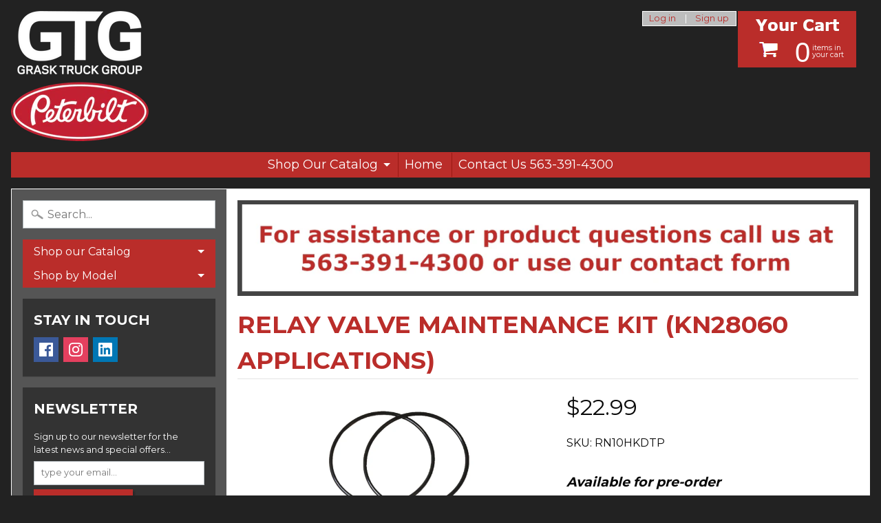

--- FILE ---
content_type: text/html; charset=utf-8
request_url: https://shop.graskpeterbilt.com/products/copy-of-relay-valve-maintenance-kits-replaces-haldex
body_size: 17874
content:
<!DOCTYPE html>
<!--[if IE 8]> <html class="no-js lt-ie9" lang="en" > <![endif]-->
<!--[if gt IE 8]><!--> <html class="no-js" lang="en" > <!--<![endif]-->
<head>
<meta charset="utf-8" />
<meta http-equiv="X-UA-Compatible" content="IE=edge" />  
<meta name="viewport" content="width=device-width, initial-scale=1.0, height=device-height, minimum-scale=1.0, user-scalable=0">


  
  
  <link href="//fonts.googleapis.com/css?family=Montserrat:400,700" rel="stylesheet" type="text/css" media="all" />


  

   
  

  <link rel="shortcut icon" href="//shop.graskpeterbilt.com/cdn/shop/files/2012PeterbiltLogo_d3dab924-0708-47f9-9afc-9de3ff1b1aab_32x32.png?v=1613741168" type="image/png">

  

  <link rel="apple-touch-icon-precomposed" href="//shop.graskpeterbilt.com/cdn/shop/files/2012PeterbiltLogo_d3dab924-0708-47f9-9afc-9de3ff1b1aab_152x152.png?v=1613741168" type="image/png">
 


    <title>Relay Valve Maintenance Kit (KN28060 Applications) | Grask Truck Group</title> 





	<meta name="description" content="KN28060 Applications. Reference Numbers Newstar S-9361 Replacement RN10HK" />


<link rel="canonical" href="https://shop.graskpeterbilt.com/products/copy-of-relay-valve-maintenance-kits-replaces-haldex" /> 
<!-- /snippets/social-meta-tags.liquid -->
<meta property="og:site_name" content="Grask Truck Group">
<meta property="og:url" content="https://shop.graskpeterbilt.com/products/copy-of-relay-valve-maintenance-kits-replaces-haldex">
<meta property="og:title" content="Relay Valve Maintenance Kit (KN28060 Applications)">
<meta property="og:type" content="product">
<meta property="og:description" content="KN28060 Applications. Reference Numbers Newstar S-9361 Replacement RN10HK"><meta property="og:price:amount" content="22.99">
  <meta property="og:price:currency" content="USD"><meta property="og:image" content="http://shop.graskpeterbilt.com/cdn/shop/products/RN10HKDTP_ac7d17a4-99cc-460e-bd80-cefaa685fe48_1024x1024.png?v=1543271790">
<meta property="og:image:secure_url" content="https://shop.graskpeterbilt.com/cdn/shop/products/RN10HKDTP_ac7d17a4-99cc-460e-bd80-cefaa685fe48_1024x1024.png?v=1543271790">

<meta name="twitter:site" content="@">
<meta name="twitter:card" content="summary_large_image">
<meta name="twitter:title" content="Relay Valve Maintenance Kit (KN28060 Applications)">
<meta name="twitter:description" content="KN28060 Applications. Reference Numbers Newstar S-9361 Replacement RN10HK">

<link href="//shop.graskpeterbilt.com/cdn/shop/t/5/assets/styles.scss.css?v=28147803368236654591657637145" rel="stylesheet" type="text/css" media="all" />  

<script>
  window.Sunrise = window.Sunrise || {};
  Sunrise.strings = {
    add_to_cart: "Add to Cart",
    sold_out: "Out of stock",
    unavailable: "Unavailable",
    money_format_json: "${{amount}}",
    money_format: "${{amount}}",
    money_with_currency_format_json: "${{amount}} USD",
    money_with_currency_format: "${{amount}} USD",
    shop_currency: "USD",
    locale: "en",
    locale_json: "en",
    customer_accounts_enabled: true,
    customer_logged_in: false
  };
</script>  
  

  
<script src="//shop.graskpeterbilt.com/cdn/shop/t/5/assets/vendor.js?v=54135488119201741561552587590" type="text/javascript"></script> 
<script src="//shop.graskpeterbilt.com/cdn/shop/t/5/assets/theme.js?v=143396614489154100861552587595" type="text/javascript"></script> 

<script>window.performance && window.performance.mark && window.performance.mark('shopify.content_for_header.start');</script><meta id="shopify-digital-wallet" name="shopify-digital-wallet" content="/15783923/digital_wallets/dialog">
<meta name="shopify-checkout-api-token" content="0892d4ca5187932417e23ddef9e4227c">
<meta id="in-context-paypal-metadata" data-shop-id="15783923" data-venmo-supported="false" data-environment="production" data-locale="en_US" data-paypal-v4="true" data-currency="USD">
<link rel="alternate" type="application/json+oembed" href="https://shop.graskpeterbilt.com/products/copy-of-relay-valve-maintenance-kits-replaces-haldex.oembed">
<script async="async" src="/checkouts/internal/preloads.js?locale=en-US"></script>
<link rel="preconnect" href="https://shop.app" crossorigin="anonymous">
<script async="async" src="https://shop.app/checkouts/internal/preloads.js?locale=en-US&shop_id=15783923" crossorigin="anonymous"></script>
<script id="apple-pay-shop-capabilities" type="application/json">{"shopId":15783923,"countryCode":"US","currencyCode":"USD","merchantCapabilities":["supports3DS"],"merchantId":"gid:\/\/shopify\/Shop\/15783923","merchantName":"Grask Truck Group","requiredBillingContactFields":["postalAddress","email","phone"],"requiredShippingContactFields":["postalAddress","email","phone"],"shippingType":"shipping","supportedNetworks":["visa","masterCard","amex","discover","elo","jcb"],"total":{"type":"pending","label":"Grask Truck Group","amount":"1.00"},"shopifyPaymentsEnabled":true,"supportsSubscriptions":true}</script>
<script id="shopify-features" type="application/json">{"accessToken":"0892d4ca5187932417e23ddef9e4227c","betas":["rich-media-storefront-analytics"],"domain":"shop.graskpeterbilt.com","predictiveSearch":true,"shopId":15783923,"locale":"en"}</script>
<script>var Shopify = Shopify || {};
Shopify.shop = "quad-city-peterbilt.myshopify.com";
Shopify.locale = "en";
Shopify.currency = {"active":"USD","rate":"1.0"};
Shopify.country = "US";
Shopify.theme = {"name":"Copy of Sunrise","id":45095845947,"schema_name":"Sunrise","schema_version":"5.08","theme_store_id":57,"role":"main"};
Shopify.theme.handle = "null";
Shopify.theme.style = {"id":null,"handle":null};
Shopify.cdnHost = "shop.graskpeterbilt.com/cdn";
Shopify.routes = Shopify.routes || {};
Shopify.routes.root = "/";</script>
<script type="module">!function(o){(o.Shopify=o.Shopify||{}).modules=!0}(window);</script>
<script>!function(o){function n(){var o=[];function n(){o.push(Array.prototype.slice.apply(arguments))}return n.q=o,n}var t=o.Shopify=o.Shopify||{};t.loadFeatures=n(),t.autoloadFeatures=n()}(window);</script>
<script>
  window.ShopifyPay = window.ShopifyPay || {};
  window.ShopifyPay.apiHost = "shop.app\/pay";
  window.ShopifyPay.redirectState = null;
</script>
<script id="shop-js-analytics" type="application/json">{"pageType":"product"}</script>
<script defer="defer" async type="module" src="//shop.graskpeterbilt.com/cdn/shopifycloud/shop-js/modules/v2/client.init-shop-cart-sync_C5BV16lS.en.esm.js"></script>
<script defer="defer" async type="module" src="//shop.graskpeterbilt.com/cdn/shopifycloud/shop-js/modules/v2/chunk.common_CygWptCX.esm.js"></script>
<script type="module">
  await import("//shop.graskpeterbilt.com/cdn/shopifycloud/shop-js/modules/v2/client.init-shop-cart-sync_C5BV16lS.en.esm.js");
await import("//shop.graskpeterbilt.com/cdn/shopifycloud/shop-js/modules/v2/chunk.common_CygWptCX.esm.js");

  window.Shopify.SignInWithShop?.initShopCartSync?.({"fedCMEnabled":true,"windoidEnabled":true});

</script>
<script>
  window.Shopify = window.Shopify || {};
  if (!window.Shopify.featureAssets) window.Shopify.featureAssets = {};
  window.Shopify.featureAssets['shop-js'] = {"shop-cart-sync":["modules/v2/client.shop-cart-sync_ZFArdW7E.en.esm.js","modules/v2/chunk.common_CygWptCX.esm.js"],"init-fed-cm":["modules/v2/client.init-fed-cm_CmiC4vf6.en.esm.js","modules/v2/chunk.common_CygWptCX.esm.js"],"shop-button":["modules/v2/client.shop-button_tlx5R9nI.en.esm.js","modules/v2/chunk.common_CygWptCX.esm.js"],"shop-cash-offers":["modules/v2/client.shop-cash-offers_DOA2yAJr.en.esm.js","modules/v2/chunk.common_CygWptCX.esm.js","modules/v2/chunk.modal_D71HUcav.esm.js"],"init-windoid":["modules/v2/client.init-windoid_sURxWdc1.en.esm.js","modules/v2/chunk.common_CygWptCX.esm.js"],"shop-toast-manager":["modules/v2/client.shop-toast-manager_ClPi3nE9.en.esm.js","modules/v2/chunk.common_CygWptCX.esm.js"],"init-shop-email-lookup-coordinator":["modules/v2/client.init-shop-email-lookup-coordinator_B8hsDcYM.en.esm.js","modules/v2/chunk.common_CygWptCX.esm.js"],"init-shop-cart-sync":["modules/v2/client.init-shop-cart-sync_C5BV16lS.en.esm.js","modules/v2/chunk.common_CygWptCX.esm.js"],"avatar":["modules/v2/client.avatar_BTnouDA3.en.esm.js"],"pay-button":["modules/v2/client.pay-button_FdsNuTd3.en.esm.js","modules/v2/chunk.common_CygWptCX.esm.js"],"init-customer-accounts":["modules/v2/client.init-customer-accounts_DxDtT_ad.en.esm.js","modules/v2/client.shop-login-button_C5VAVYt1.en.esm.js","modules/v2/chunk.common_CygWptCX.esm.js","modules/v2/chunk.modal_D71HUcav.esm.js"],"init-shop-for-new-customer-accounts":["modules/v2/client.init-shop-for-new-customer-accounts_ChsxoAhi.en.esm.js","modules/v2/client.shop-login-button_C5VAVYt1.en.esm.js","modules/v2/chunk.common_CygWptCX.esm.js","modules/v2/chunk.modal_D71HUcav.esm.js"],"shop-login-button":["modules/v2/client.shop-login-button_C5VAVYt1.en.esm.js","modules/v2/chunk.common_CygWptCX.esm.js","modules/v2/chunk.modal_D71HUcav.esm.js"],"init-customer-accounts-sign-up":["modules/v2/client.init-customer-accounts-sign-up_CPSyQ0Tj.en.esm.js","modules/v2/client.shop-login-button_C5VAVYt1.en.esm.js","modules/v2/chunk.common_CygWptCX.esm.js","modules/v2/chunk.modal_D71HUcav.esm.js"],"shop-follow-button":["modules/v2/client.shop-follow-button_Cva4Ekp9.en.esm.js","modules/v2/chunk.common_CygWptCX.esm.js","modules/v2/chunk.modal_D71HUcav.esm.js"],"checkout-modal":["modules/v2/client.checkout-modal_BPM8l0SH.en.esm.js","modules/v2/chunk.common_CygWptCX.esm.js","modules/v2/chunk.modal_D71HUcav.esm.js"],"lead-capture":["modules/v2/client.lead-capture_Bi8yE_yS.en.esm.js","modules/v2/chunk.common_CygWptCX.esm.js","modules/v2/chunk.modal_D71HUcav.esm.js"],"shop-login":["modules/v2/client.shop-login_D6lNrXab.en.esm.js","modules/v2/chunk.common_CygWptCX.esm.js","modules/v2/chunk.modal_D71HUcav.esm.js"],"payment-terms":["modules/v2/client.payment-terms_CZxnsJam.en.esm.js","modules/v2/chunk.common_CygWptCX.esm.js","modules/v2/chunk.modal_D71HUcav.esm.js"]};
</script>
<script>(function() {
  var isLoaded = false;
  function asyncLoad() {
    if (isLoaded) return;
    isLoaded = true;
    var urls = ["https:\/\/cdn.recovermycart.com\/scripts\/keepcart\/CartJS.min.js?shop=quad-city-peterbilt.myshopify.com\u0026shop=quad-city-peterbilt.myshopify.com"];
    for (var i = 0; i < urls.length; i++) {
      var s = document.createElement('script');
      s.type = 'text/javascript';
      s.async = true;
      s.src = urls[i];
      var x = document.getElementsByTagName('script')[0];
      x.parentNode.insertBefore(s, x);
    }
  };
  if(window.attachEvent) {
    window.attachEvent('onload', asyncLoad);
  } else {
    window.addEventListener('load', asyncLoad, false);
  }
})();</script>
<script id="__st">var __st={"a":15783923,"offset":-21600,"reqid":"3d609c24-9c86-456d-951e-9536e81a9d3e-1768761292","pageurl":"shop.graskpeterbilt.com\/products\/copy-of-relay-valve-maintenance-kits-replaces-haldex","u":"79606d909ca8","p":"product","rtyp":"product","rid":629132001339};</script>
<script>window.ShopifyPaypalV4VisibilityTracking = true;</script>
<script id="captcha-bootstrap">!function(){'use strict';const t='contact',e='account',n='new_comment',o=[[t,t],['blogs',n],['comments',n],[t,'customer']],c=[[e,'customer_login'],[e,'guest_login'],[e,'recover_customer_password'],[e,'create_customer']],r=t=>t.map((([t,e])=>`form[action*='/${t}']:not([data-nocaptcha='true']) input[name='form_type'][value='${e}']`)).join(','),a=t=>()=>t?[...document.querySelectorAll(t)].map((t=>t.form)):[];function s(){const t=[...o],e=r(t);return a(e)}const i='password',u='form_key',d=['recaptcha-v3-token','g-recaptcha-response','h-captcha-response',i],f=()=>{try{return window.sessionStorage}catch{return}},m='__shopify_v',_=t=>t.elements[u];function p(t,e,n=!1){try{const o=window.sessionStorage,c=JSON.parse(o.getItem(e)),{data:r}=function(t){const{data:e,action:n}=t;return t[m]||n?{data:e,action:n}:{data:t,action:n}}(c);for(const[e,n]of Object.entries(r))t.elements[e]&&(t.elements[e].value=n);n&&o.removeItem(e)}catch(o){console.error('form repopulation failed',{error:o})}}const l='form_type',E='cptcha';function T(t){t.dataset[E]=!0}const w=window,h=w.document,L='Shopify',v='ce_forms',y='captcha';let A=!1;((t,e)=>{const n=(g='f06e6c50-85a8-45c8-87d0-21a2b65856fe',I='https://cdn.shopify.com/shopifycloud/storefront-forms-hcaptcha/ce_storefront_forms_captcha_hcaptcha.v1.5.2.iife.js',D={infoText:'Protected by hCaptcha',privacyText:'Privacy',termsText:'Terms'},(t,e,n)=>{const o=w[L][v],c=o.bindForm;if(c)return c(t,g,e,D).then(n);var r;o.q.push([[t,g,e,D],n]),r=I,A||(h.body.append(Object.assign(h.createElement('script'),{id:'captcha-provider',async:!0,src:r})),A=!0)});var g,I,D;w[L]=w[L]||{},w[L][v]=w[L][v]||{},w[L][v].q=[],w[L][y]=w[L][y]||{},w[L][y].protect=function(t,e){n(t,void 0,e),T(t)},Object.freeze(w[L][y]),function(t,e,n,w,h,L){const[v,y,A,g]=function(t,e,n){const i=e?o:[],u=t?c:[],d=[...i,...u],f=r(d),m=r(i),_=r(d.filter((([t,e])=>n.includes(e))));return[a(f),a(m),a(_),s()]}(w,h,L),I=t=>{const e=t.target;return e instanceof HTMLFormElement?e:e&&e.form},D=t=>v().includes(t);t.addEventListener('submit',(t=>{const e=I(t);if(!e)return;const n=D(e)&&!e.dataset.hcaptchaBound&&!e.dataset.recaptchaBound,o=_(e),c=g().includes(e)&&(!o||!o.value);(n||c)&&t.preventDefault(),c&&!n&&(function(t){try{if(!f())return;!function(t){const e=f();if(!e)return;const n=_(t);if(!n)return;const o=n.value;o&&e.removeItem(o)}(t);const e=Array.from(Array(32),(()=>Math.random().toString(36)[2])).join('');!function(t,e){_(t)||t.append(Object.assign(document.createElement('input'),{type:'hidden',name:u})),t.elements[u].value=e}(t,e),function(t,e){const n=f();if(!n)return;const o=[...t.querySelectorAll(`input[type='${i}']`)].map((({name:t})=>t)),c=[...d,...o],r={};for(const[a,s]of new FormData(t).entries())c.includes(a)||(r[a]=s);n.setItem(e,JSON.stringify({[m]:1,action:t.action,data:r}))}(t,e)}catch(e){console.error('failed to persist form',e)}}(e),e.submit())}));const S=(t,e)=>{t&&!t.dataset[E]&&(n(t,e.some((e=>e===t))),T(t))};for(const o of['focusin','change'])t.addEventListener(o,(t=>{const e=I(t);D(e)&&S(e,y())}));const B=e.get('form_key'),M=e.get(l),P=B&&M;t.addEventListener('DOMContentLoaded',(()=>{const t=y();if(P)for(const e of t)e.elements[l].value===M&&p(e,B);[...new Set([...A(),...v().filter((t=>'true'===t.dataset.shopifyCaptcha))])].forEach((e=>S(e,t)))}))}(h,new URLSearchParams(w.location.search),n,t,e,['guest_login'])})(!0,!0)}();</script>
<script integrity="sha256-4kQ18oKyAcykRKYeNunJcIwy7WH5gtpwJnB7kiuLZ1E=" data-source-attribution="shopify.loadfeatures" defer="defer" src="//shop.graskpeterbilt.com/cdn/shopifycloud/storefront/assets/storefront/load_feature-a0a9edcb.js" crossorigin="anonymous"></script>
<script crossorigin="anonymous" defer="defer" src="//shop.graskpeterbilt.com/cdn/shopifycloud/storefront/assets/shopify_pay/storefront-65b4c6d7.js?v=20250812"></script>
<script data-source-attribution="shopify.dynamic_checkout.dynamic.init">var Shopify=Shopify||{};Shopify.PaymentButton=Shopify.PaymentButton||{isStorefrontPortableWallets:!0,init:function(){window.Shopify.PaymentButton.init=function(){};var t=document.createElement("script");t.src="https://shop.graskpeterbilt.com/cdn/shopifycloud/portable-wallets/latest/portable-wallets.en.js",t.type="module",document.head.appendChild(t)}};
</script>
<script data-source-attribution="shopify.dynamic_checkout.buyer_consent">
  function portableWalletsHideBuyerConsent(e){var t=document.getElementById("shopify-buyer-consent"),n=document.getElementById("shopify-subscription-policy-button");t&&n&&(t.classList.add("hidden"),t.setAttribute("aria-hidden","true"),n.removeEventListener("click",e))}function portableWalletsShowBuyerConsent(e){var t=document.getElementById("shopify-buyer-consent"),n=document.getElementById("shopify-subscription-policy-button");t&&n&&(t.classList.remove("hidden"),t.removeAttribute("aria-hidden"),n.addEventListener("click",e))}window.Shopify?.PaymentButton&&(window.Shopify.PaymentButton.hideBuyerConsent=portableWalletsHideBuyerConsent,window.Shopify.PaymentButton.showBuyerConsent=portableWalletsShowBuyerConsent);
</script>
<script data-source-attribution="shopify.dynamic_checkout.cart.bootstrap">document.addEventListener("DOMContentLoaded",(function(){function t(){return document.querySelector("shopify-accelerated-checkout-cart, shopify-accelerated-checkout")}if(t())Shopify.PaymentButton.init();else{new MutationObserver((function(e,n){t()&&(Shopify.PaymentButton.init(),n.disconnect())})).observe(document.body,{childList:!0,subtree:!0})}}));
</script>
<link id="shopify-accelerated-checkout-styles" rel="stylesheet" media="screen" href="https://shop.graskpeterbilt.com/cdn/shopifycloud/portable-wallets/latest/accelerated-checkout-backwards-compat.css" crossorigin="anonymous">
<style id="shopify-accelerated-checkout-cart">
        #shopify-buyer-consent {
  margin-top: 1em;
  display: inline-block;
  width: 100%;
}

#shopify-buyer-consent.hidden {
  display: none;
}

#shopify-subscription-policy-button {
  background: none;
  border: none;
  padding: 0;
  text-decoration: underline;
  font-size: inherit;
  cursor: pointer;
}

#shopify-subscription-policy-button::before {
  box-shadow: none;
}

      </style>

<script>window.performance && window.performance.mark && window.performance.mark('shopify.content_for_header.end');</script>
<link href="https://monorail-edge.shopifysvc.com" rel="dns-prefetch">
<script>(function(){if ("sendBeacon" in navigator && "performance" in window) {try {var session_token_from_headers = performance.getEntriesByType('navigation')[0].serverTiming.find(x => x.name == '_s').description;} catch {var session_token_from_headers = undefined;}var session_cookie_matches = document.cookie.match(/_shopify_s=([^;]*)/);var session_token_from_cookie = session_cookie_matches && session_cookie_matches.length === 2 ? session_cookie_matches[1] : "";var session_token = session_token_from_headers || session_token_from_cookie || "";function handle_abandonment_event(e) {var entries = performance.getEntries().filter(function(entry) {return /monorail-edge.shopifysvc.com/.test(entry.name);});if (!window.abandonment_tracked && entries.length === 0) {window.abandonment_tracked = true;var currentMs = Date.now();var navigation_start = performance.timing.navigationStart;var payload = {shop_id: 15783923,url: window.location.href,navigation_start,duration: currentMs - navigation_start,session_token,page_type: "product"};window.navigator.sendBeacon("https://monorail-edge.shopifysvc.com/v1/produce", JSON.stringify({schema_id: "online_store_buyer_site_abandonment/1.1",payload: payload,metadata: {event_created_at_ms: currentMs,event_sent_at_ms: currentMs}}));}}window.addEventListener('pagehide', handle_abandonment_event);}}());</script>
<script id="web-pixels-manager-setup">(function e(e,d,r,n,o){if(void 0===o&&(o={}),!Boolean(null===(a=null===(i=window.Shopify)||void 0===i?void 0:i.analytics)||void 0===a?void 0:a.replayQueue)){var i,a;window.Shopify=window.Shopify||{};var t=window.Shopify;t.analytics=t.analytics||{};var s=t.analytics;s.replayQueue=[],s.publish=function(e,d,r){return s.replayQueue.push([e,d,r]),!0};try{self.performance.mark("wpm:start")}catch(e){}var l=function(){var e={modern:/Edge?\/(1{2}[4-9]|1[2-9]\d|[2-9]\d{2}|\d{4,})\.\d+(\.\d+|)|Firefox\/(1{2}[4-9]|1[2-9]\d|[2-9]\d{2}|\d{4,})\.\d+(\.\d+|)|Chrom(ium|e)\/(9{2}|\d{3,})\.\d+(\.\d+|)|(Maci|X1{2}).+ Version\/(15\.\d+|(1[6-9]|[2-9]\d|\d{3,})\.\d+)([,.]\d+|)( \(\w+\)|)( Mobile\/\w+|) Safari\/|Chrome.+OPR\/(9{2}|\d{3,})\.\d+\.\d+|(CPU[ +]OS|iPhone[ +]OS|CPU[ +]iPhone|CPU IPhone OS|CPU iPad OS)[ +]+(15[._]\d+|(1[6-9]|[2-9]\d|\d{3,})[._]\d+)([._]\d+|)|Android:?[ /-](13[3-9]|1[4-9]\d|[2-9]\d{2}|\d{4,})(\.\d+|)(\.\d+|)|Android.+Firefox\/(13[5-9]|1[4-9]\d|[2-9]\d{2}|\d{4,})\.\d+(\.\d+|)|Android.+Chrom(ium|e)\/(13[3-9]|1[4-9]\d|[2-9]\d{2}|\d{4,})\.\d+(\.\d+|)|SamsungBrowser\/([2-9]\d|\d{3,})\.\d+/,legacy:/Edge?\/(1[6-9]|[2-9]\d|\d{3,})\.\d+(\.\d+|)|Firefox\/(5[4-9]|[6-9]\d|\d{3,})\.\d+(\.\d+|)|Chrom(ium|e)\/(5[1-9]|[6-9]\d|\d{3,})\.\d+(\.\d+|)([\d.]+$|.*Safari\/(?![\d.]+ Edge\/[\d.]+$))|(Maci|X1{2}).+ Version\/(10\.\d+|(1[1-9]|[2-9]\d|\d{3,})\.\d+)([,.]\d+|)( \(\w+\)|)( Mobile\/\w+|) Safari\/|Chrome.+OPR\/(3[89]|[4-9]\d|\d{3,})\.\d+\.\d+|(CPU[ +]OS|iPhone[ +]OS|CPU[ +]iPhone|CPU IPhone OS|CPU iPad OS)[ +]+(10[._]\d+|(1[1-9]|[2-9]\d|\d{3,})[._]\d+)([._]\d+|)|Android:?[ /-](13[3-9]|1[4-9]\d|[2-9]\d{2}|\d{4,})(\.\d+|)(\.\d+|)|Mobile Safari.+OPR\/([89]\d|\d{3,})\.\d+\.\d+|Android.+Firefox\/(13[5-9]|1[4-9]\d|[2-9]\d{2}|\d{4,})\.\d+(\.\d+|)|Android.+Chrom(ium|e)\/(13[3-9]|1[4-9]\d|[2-9]\d{2}|\d{4,})\.\d+(\.\d+|)|Android.+(UC? ?Browser|UCWEB|U3)[ /]?(15\.([5-9]|\d{2,})|(1[6-9]|[2-9]\d|\d{3,})\.\d+)\.\d+|SamsungBrowser\/(5\.\d+|([6-9]|\d{2,})\.\d+)|Android.+MQ{2}Browser\/(14(\.(9|\d{2,})|)|(1[5-9]|[2-9]\d|\d{3,})(\.\d+|))(\.\d+|)|K[Aa][Ii]OS\/(3\.\d+|([4-9]|\d{2,})\.\d+)(\.\d+|)/},d=e.modern,r=e.legacy,n=navigator.userAgent;return n.match(d)?"modern":n.match(r)?"legacy":"unknown"}(),u="modern"===l?"modern":"legacy",c=(null!=n?n:{modern:"",legacy:""})[u],f=function(e){return[e.baseUrl,"/wpm","/b",e.hashVersion,"modern"===e.buildTarget?"m":"l",".js"].join("")}({baseUrl:d,hashVersion:r,buildTarget:u}),m=function(e){var d=e.version,r=e.bundleTarget,n=e.surface,o=e.pageUrl,i=e.monorailEndpoint;return{emit:function(e){var a=e.status,t=e.errorMsg,s=(new Date).getTime(),l=JSON.stringify({metadata:{event_sent_at_ms:s},events:[{schema_id:"web_pixels_manager_load/3.1",payload:{version:d,bundle_target:r,page_url:o,status:a,surface:n,error_msg:t},metadata:{event_created_at_ms:s}}]});if(!i)return console&&console.warn&&console.warn("[Web Pixels Manager] No Monorail endpoint provided, skipping logging."),!1;try{return self.navigator.sendBeacon.bind(self.navigator)(i,l)}catch(e){}var u=new XMLHttpRequest;try{return u.open("POST",i,!0),u.setRequestHeader("Content-Type","text/plain"),u.send(l),!0}catch(e){return console&&console.warn&&console.warn("[Web Pixels Manager] Got an unhandled error while logging to Monorail."),!1}}}}({version:r,bundleTarget:l,surface:e.surface,pageUrl:self.location.href,monorailEndpoint:e.monorailEndpoint});try{o.browserTarget=l,function(e){var d=e.src,r=e.async,n=void 0===r||r,o=e.onload,i=e.onerror,a=e.sri,t=e.scriptDataAttributes,s=void 0===t?{}:t,l=document.createElement("script"),u=document.querySelector("head"),c=document.querySelector("body");if(l.async=n,l.src=d,a&&(l.integrity=a,l.crossOrigin="anonymous"),s)for(var f in s)if(Object.prototype.hasOwnProperty.call(s,f))try{l.dataset[f]=s[f]}catch(e){}if(o&&l.addEventListener("load",o),i&&l.addEventListener("error",i),u)u.appendChild(l);else{if(!c)throw new Error("Did not find a head or body element to append the script");c.appendChild(l)}}({src:f,async:!0,onload:function(){if(!function(){var e,d;return Boolean(null===(d=null===(e=window.Shopify)||void 0===e?void 0:e.analytics)||void 0===d?void 0:d.initialized)}()){var d=window.webPixelsManager.init(e)||void 0;if(d){var r=window.Shopify.analytics;r.replayQueue.forEach((function(e){var r=e[0],n=e[1],o=e[2];d.publishCustomEvent(r,n,o)})),r.replayQueue=[],r.publish=d.publishCustomEvent,r.visitor=d.visitor,r.initialized=!0}}},onerror:function(){return m.emit({status:"failed",errorMsg:"".concat(f," has failed to load")})},sri:function(e){var d=/^sha384-[A-Za-z0-9+/=]+$/;return"string"==typeof e&&d.test(e)}(c)?c:"",scriptDataAttributes:o}),m.emit({status:"loading"})}catch(e){m.emit({status:"failed",errorMsg:(null==e?void 0:e.message)||"Unknown error"})}}})({shopId: 15783923,storefrontBaseUrl: "https://shop.graskpeterbilt.com",extensionsBaseUrl: "https://extensions.shopifycdn.com/cdn/shopifycloud/web-pixels-manager",monorailEndpoint: "https://monorail-edge.shopifysvc.com/unstable/produce_batch",surface: "storefront-renderer",enabledBetaFlags: ["2dca8a86"],webPixelsConfigList: [{"id":"82772180","eventPayloadVersion":"v1","runtimeContext":"LAX","scriptVersion":"1","type":"CUSTOM","privacyPurposes":["ANALYTICS"],"name":"Google Analytics tag (migrated)"},{"id":"shopify-app-pixel","configuration":"{}","eventPayloadVersion":"v1","runtimeContext":"STRICT","scriptVersion":"0450","apiClientId":"shopify-pixel","type":"APP","privacyPurposes":["ANALYTICS","MARKETING"]},{"id":"shopify-custom-pixel","eventPayloadVersion":"v1","runtimeContext":"LAX","scriptVersion":"0450","apiClientId":"shopify-pixel","type":"CUSTOM","privacyPurposes":["ANALYTICS","MARKETING"]}],isMerchantRequest: false,initData: {"shop":{"name":"Grask Truck Group","paymentSettings":{"currencyCode":"USD"},"myshopifyDomain":"quad-city-peterbilt.myshopify.com","countryCode":"US","storefrontUrl":"https:\/\/shop.graskpeterbilt.com"},"customer":null,"cart":null,"checkout":null,"productVariants":[{"price":{"amount":22.99,"currencyCode":"USD"},"product":{"title":"Relay Valve Maintenance Kit (KN28060 Applications)","vendor":"DTP","id":"629132001339","untranslatedTitle":"Relay Valve Maintenance Kit (KN28060 Applications)","url":"\/products\/copy-of-relay-valve-maintenance-kits-replaces-haldex","type":""},"id":"7576624070715","image":{"src":"\/\/shop.graskpeterbilt.com\/cdn\/shop\/products\/RN10HKDTP_ac7d17a4-99cc-460e-bd80-cefaa685fe48.png?v=1543271790"},"sku":"RN10HKDTP","title":"Default Title","untranslatedTitle":"Default Title"}],"purchasingCompany":null},},"https://shop.graskpeterbilt.com/cdn","fcfee988w5aeb613cpc8e4bc33m6693e112",{"modern":"","legacy":""},{"shopId":"15783923","storefrontBaseUrl":"https:\/\/shop.graskpeterbilt.com","extensionBaseUrl":"https:\/\/extensions.shopifycdn.com\/cdn\/shopifycloud\/web-pixels-manager","surface":"storefront-renderer","enabledBetaFlags":"[\"2dca8a86\"]","isMerchantRequest":"false","hashVersion":"fcfee988w5aeb613cpc8e4bc33m6693e112","publish":"custom","events":"[[\"page_viewed\",{}],[\"product_viewed\",{\"productVariant\":{\"price\":{\"amount\":22.99,\"currencyCode\":\"USD\"},\"product\":{\"title\":\"Relay Valve Maintenance Kit (KN28060 Applications)\",\"vendor\":\"DTP\",\"id\":\"629132001339\",\"untranslatedTitle\":\"Relay Valve Maintenance Kit (KN28060 Applications)\",\"url\":\"\/products\/copy-of-relay-valve-maintenance-kits-replaces-haldex\",\"type\":\"\"},\"id\":\"7576624070715\",\"image\":{\"src\":\"\/\/shop.graskpeterbilt.com\/cdn\/shop\/products\/RN10HKDTP_ac7d17a4-99cc-460e-bd80-cefaa685fe48.png?v=1543271790\"},\"sku\":\"RN10HKDTP\",\"title\":\"Default Title\",\"untranslatedTitle\":\"Default Title\"}}]]"});</script><script>
  window.ShopifyAnalytics = window.ShopifyAnalytics || {};
  window.ShopifyAnalytics.meta = window.ShopifyAnalytics.meta || {};
  window.ShopifyAnalytics.meta.currency = 'USD';
  var meta = {"product":{"id":629132001339,"gid":"gid:\/\/shopify\/Product\/629132001339","vendor":"DTP","type":"","handle":"copy-of-relay-valve-maintenance-kits-replaces-haldex","variants":[{"id":7576624070715,"price":2299,"name":"Relay Valve Maintenance Kit (KN28060 Applications)","public_title":null,"sku":"RN10HKDTP"}],"remote":false},"page":{"pageType":"product","resourceType":"product","resourceId":629132001339,"requestId":"3d609c24-9c86-456d-951e-9536e81a9d3e-1768761292"}};
  for (var attr in meta) {
    window.ShopifyAnalytics.meta[attr] = meta[attr];
  }
</script>
<script class="analytics">
  (function () {
    var customDocumentWrite = function(content) {
      var jquery = null;

      if (window.jQuery) {
        jquery = window.jQuery;
      } else if (window.Checkout && window.Checkout.$) {
        jquery = window.Checkout.$;
      }

      if (jquery) {
        jquery('body').append(content);
      }
    };

    var hasLoggedConversion = function(token) {
      if (token) {
        return document.cookie.indexOf('loggedConversion=' + token) !== -1;
      }
      return false;
    }

    var setCookieIfConversion = function(token) {
      if (token) {
        var twoMonthsFromNow = new Date(Date.now());
        twoMonthsFromNow.setMonth(twoMonthsFromNow.getMonth() + 2);

        document.cookie = 'loggedConversion=' + token + '; expires=' + twoMonthsFromNow;
      }
    }

    var trekkie = window.ShopifyAnalytics.lib = window.trekkie = window.trekkie || [];
    if (trekkie.integrations) {
      return;
    }
    trekkie.methods = [
      'identify',
      'page',
      'ready',
      'track',
      'trackForm',
      'trackLink'
    ];
    trekkie.factory = function(method) {
      return function() {
        var args = Array.prototype.slice.call(arguments);
        args.unshift(method);
        trekkie.push(args);
        return trekkie;
      };
    };
    for (var i = 0; i < trekkie.methods.length; i++) {
      var key = trekkie.methods[i];
      trekkie[key] = trekkie.factory(key);
    }
    trekkie.load = function(config) {
      trekkie.config = config || {};
      trekkie.config.initialDocumentCookie = document.cookie;
      var first = document.getElementsByTagName('script')[0];
      var script = document.createElement('script');
      script.type = 'text/javascript';
      script.onerror = function(e) {
        var scriptFallback = document.createElement('script');
        scriptFallback.type = 'text/javascript';
        scriptFallback.onerror = function(error) {
                var Monorail = {
      produce: function produce(monorailDomain, schemaId, payload) {
        var currentMs = new Date().getTime();
        var event = {
          schema_id: schemaId,
          payload: payload,
          metadata: {
            event_created_at_ms: currentMs,
            event_sent_at_ms: currentMs
          }
        };
        return Monorail.sendRequest("https://" + monorailDomain + "/v1/produce", JSON.stringify(event));
      },
      sendRequest: function sendRequest(endpointUrl, payload) {
        // Try the sendBeacon API
        if (window && window.navigator && typeof window.navigator.sendBeacon === 'function' && typeof window.Blob === 'function' && !Monorail.isIos12()) {
          var blobData = new window.Blob([payload], {
            type: 'text/plain'
          });

          if (window.navigator.sendBeacon(endpointUrl, blobData)) {
            return true;
          } // sendBeacon was not successful

        } // XHR beacon

        var xhr = new XMLHttpRequest();

        try {
          xhr.open('POST', endpointUrl);
          xhr.setRequestHeader('Content-Type', 'text/plain');
          xhr.send(payload);
        } catch (e) {
          console.log(e);
        }

        return false;
      },
      isIos12: function isIos12() {
        return window.navigator.userAgent.lastIndexOf('iPhone; CPU iPhone OS 12_') !== -1 || window.navigator.userAgent.lastIndexOf('iPad; CPU OS 12_') !== -1;
      }
    };
    Monorail.produce('monorail-edge.shopifysvc.com',
      'trekkie_storefront_load_errors/1.1',
      {shop_id: 15783923,
      theme_id: 45095845947,
      app_name: "storefront",
      context_url: window.location.href,
      source_url: "//shop.graskpeterbilt.com/cdn/s/trekkie.storefront.cd680fe47e6c39ca5d5df5f0a32d569bc48c0f27.min.js"});

        };
        scriptFallback.async = true;
        scriptFallback.src = '//shop.graskpeterbilt.com/cdn/s/trekkie.storefront.cd680fe47e6c39ca5d5df5f0a32d569bc48c0f27.min.js';
        first.parentNode.insertBefore(scriptFallback, first);
      };
      script.async = true;
      script.src = '//shop.graskpeterbilt.com/cdn/s/trekkie.storefront.cd680fe47e6c39ca5d5df5f0a32d569bc48c0f27.min.js';
      first.parentNode.insertBefore(script, first);
    };
    trekkie.load(
      {"Trekkie":{"appName":"storefront","development":false,"defaultAttributes":{"shopId":15783923,"isMerchantRequest":null,"themeId":45095845947,"themeCityHash":"8978110867594250603","contentLanguage":"en","currency":"USD","eventMetadataId":"9cca8cda-1ca0-40f2-9ade-83dd856e8691"},"isServerSideCookieWritingEnabled":true,"monorailRegion":"shop_domain","enabledBetaFlags":["65f19447"]},"Session Attribution":{},"S2S":{"facebookCapiEnabled":false,"source":"trekkie-storefront-renderer","apiClientId":580111}}
    );

    var loaded = false;
    trekkie.ready(function() {
      if (loaded) return;
      loaded = true;

      window.ShopifyAnalytics.lib = window.trekkie;

      var originalDocumentWrite = document.write;
      document.write = customDocumentWrite;
      try { window.ShopifyAnalytics.merchantGoogleAnalytics.call(this); } catch(error) {};
      document.write = originalDocumentWrite;

      window.ShopifyAnalytics.lib.page(null,{"pageType":"product","resourceType":"product","resourceId":629132001339,"requestId":"3d609c24-9c86-456d-951e-9536e81a9d3e-1768761292","shopifyEmitted":true});

      var match = window.location.pathname.match(/checkouts\/(.+)\/(thank_you|post_purchase)/)
      var token = match? match[1]: undefined;
      if (!hasLoggedConversion(token)) {
        setCookieIfConversion(token);
        window.ShopifyAnalytics.lib.track("Viewed Product",{"currency":"USD","variantId":7576624070715,"productId":629132001339,"productGid":"gid:\/\/shopify\/Product\/629132001339","name":"Relay Valve Maintenance Kit (KN28060 Applications)","price":"22.99","sku":"RN10HKDTP","brand":"DTP","variant":null,"category":"","nonInteraction":true,"remote":false},undefined,undefined,{"shopifyEmitted":true});
      window.ShopifyAnalytics.lib.track("monorail:\/\/trekkie_storefront_viewed_product\/1.1",{"currency":"USD","variantId":7576624070715,"productId":629132001339,"productGid":"gid:\/\/shopify\/Product\/629132001339","name":"Relay Valve Maintenance Kit (KN28060 Applications)","price":"22.99","sku":"RN10HKDTP","brand":"DTP","variant":null,"category":"","nonInteraction":true,"remote":false,"referer":"https:\/\/shop.graskpeterbilt.com\/products\/copy-of-relay-valve-maintenance-kits-replaces-haldex"});
      }
    });


        var eventsListenerScript = document.createElement('script');
        eventsListenerScript.async = true;
        eventsListenerScript.src = "//shop.graskpeterbilt.com/cdn/shopifycloud/storefront/assets/shop_events_listener-3da45d37.js";
        document.getElementsByTagName('head')[0].appendChild(eventsListenerScript);

})();</script>
  <script>
  if (!window.ga || (window.ga && typeof window.ga !== 'function')) {
    window.ga = function ga() {
      (window.ga.q = window.ga.q || []).push(arguments);
      if (window.Shopify && window.Shopify.analytics && typeof window.Shopify.analytics.publish === 'function') {
        window.Shopify.analytics.publish("ga_stub_called", {}, {sendTo: "google_osp_migration"});
      }
      console.error("Shopify's Google Analytics stub called with:", Array.from(arguments), "\nSee https://help.shopify.com/manual/promoting-marketing/pixels/pixel-migration#google for more information.");
    };
    if (window.Shopify && window.Shopify.analytics && typeof window.Shopify.analytics.publish === 'function') {
      window.Shopify.analytics.publish("ga_stub_initialized", {}, {sendTo: "google_osp_migration"});
    }
  }
</script>
<script
  defer
  src="https://shop.graskpeterbilt.com/cdn/shopifycloud/perf-kit/shopify-perf-kit-3.0.4.min.js"
  data-application="storefront-renderer"
  data-shop-id="15783923"
  data-render-region="gcp-us-central1"
  data-page-type="product"
  data-theme-instance-id="45095845947"
  data-theme-name="Sunrise"
  data-theme-version="5.08"
  data-monorail-region="shop_domain"
  data-resource-timing-sampling-rate="10"
  data-shs="true"
  data-shs-beacon="true"
  data-shs-export-with-fetch="true"
  data-shs-logs-sample-rate="1"
  data-shs-beacon-endpoint="https://shop.graskpeterbilt.com/api/collect"
></script>
</head>

<body id="product" data-curr-format="${{amount}}" data-shop-currency="USD">
  
  <style>
#header .logo.img-logo a{max-width:300px;display:inline-block;line-height:1;vertical-align:bottom;} 
#header .logo.img-logo,#header .logo.img-logo h1{font-size:1em;}
.logo.textonly h1,.logo.textonly a{font-size:px;line-height:1;} 
.top-menu a{font-size:px;}
  
.top-header{background:#ba2d2a;font-weight:700;font-size:12px;color:#fff;margin: 0 0 15px 0;padding:7px;box-sizing: border-box;}
.container{max-width:105em;margin:0 auto; padding: 0 1em;}
.welcome{float:left;font-size:14px}
.social{font-size:14px;padding:0 0 0 5px}
.locations{float:right}
.locations a{position:relative}
.spacer:before{content:'/';padding:0 5px;color:#fff}
.locations a{font-weight:700;color:#fff}
.locations a:first-child:before{content:normal}
.locations a:hover,.social a:hover{color:#0A0101}
.clear{clear:both;}
</style>

<link rel="stylesheet" href="https://maxcdn.bootstrapcdn.com/font-awesome/4.6.1/css/font-awesome.min.css">

  <div id="site-wrap">
    <header id="header" class="clearfix">  
      <div id="shopify-section-header" class="shopify-section"><style>
#header .logo.img-logo a{max-width:200px;display:inline-block;line-height:1;vertical-align:bottom;} 
#header .logo.img-logo,#header .logo.img-logo h1{font-size:1em;}
.logo.textonly h1,.logo.textonly a{font-size:48px;line-height:1;} 
.top-menu a{font-size:18px;}
</style>

<div class="row clearfix">
  <div class="logo img-logo">
      
    <a class="newfont" href="/" title="Grask Truck Group">
    
      
      <img src="//shop.graskpeterbilt.com/cdn/shop/files/White_Logo_png_200x.png?v=1625261430"
      srcset="//shop.graskpeterbilt.com/cdn/shop/files/White_Logo_png_200x.png?v=1625261430 1x, //shop.graskpeterbilt.com/cdn/shop/files/White_Logo_png_200x@2x.png?v=1625261430 2x"
      alt="Grask Truck Group"
      itemprop="logo">
    
    </a>
                   
  </div>

  
    <div class="login-top hide-mobile">
      
        <a href="/account/login">Log in</a> | <a href="/account/register">Sign up</a>
                  
    </div>
             

  <div class="cart-info hide-mobile">
    <a href="/cart"><em>0</em> <span>items in your cart</span></a>
  </div>
</div>


   <nav class="top-menu hide-mobile clearfix" role="navigation" data-menuchosen="main-menu">
     <ul>
      
         
         
            <li class="has-sub level-1 from-top-menu">
               <a class="newfont" href="/collections">Shop Our Catalog</a>
               <ul>
               
                     <li>
                        <a href="https://shop.graskpeterbilt.com/pages/air-brake">Air &amp; Brake</a>                    
                     </li>
               
                     <li>
                        <a href="https://shop.graskpeterbilt.com/pages/engine">Engine</a>                    
                     </li>
               
                     <li>
                        <a href="https://shop.graskpeterbilt.com/pages/electric-subcategories">Electric</a>                    
                     </li>
               
                     <li>
                        <a href="/pages/exhaust">Exhaust</a>                    
                     </li>
               
                     <li>
                        <a href="https://shop.graskpeterbilt.com/pages/body-parts">Body Parts</a>                    
                     </li>
               
                     <li>
                        <a href="/collections/bargain-buys">Bargain Buys</a>                    
                     </li>
               
                     <li>
                        <a href="/pages/stainless-steel-chrome-accessories">Stainless Steel &amp; Chrome Accessories</a>                    
                     </li>
               
                     <li>
                        <a href="/collections/suspension">Suspension</a>                    
                     </li>
               
                     <li>
                        <a href="/pages/drivetrain">Drivetrain</a>                    
                     </li>
               
                     <li>
                        <a href="/pages/miscellaneous">Miscellaneous</a>                    
                     </li>
               
                     <li>
                        <a href="/collections/apparel">Apparel</a>                    
                     </li>
                       
               </ul>
            </li>
         
      
         
         
            <li class="from-top-menu">
               <a class="newfont " href="/">Home</a>
            </li>
         
      
         
         
            <li class="from-top-menu">
               <a class="newfont " href="https://shop.graskpeterbilt.com/pages/contact-us">Contact Us 563-391-4300</a>
            </li>
         
      
     </ul>
   </nav>


<nav class="off-canvas-navigation show-mobile newfont">
  <a href="#menu" class="menu-button"><svg xmlns="http://www.w3.org/2000/svg" width="24" height="24" viewBox="0 0 24 24"><path d="M24 6h-24v-4h24v4zm0 4h-24v4h24v-4zm0 8h-24v4h24v-4z"/></svg><span> Menu</span></a>         
  
    <a href="/account" class="menu-user"><svg xmlns="http://www.w3.org/2000/svg" width="24" height="24" viewBox="0 0 24 24"><path d="M20.822 18.096c-3.439-.794-6.64-1.49-5.09-4.418 4.72-8.912 1.251-13.678-3.732-13.678-5.082 0-8.464 4.949-3.732 13.678 1.597 2.945-1.725 3.641-5.09 4.418-3.073.71-3.188 2.236-3.178 4.904l.004 1h23.99l.004-.969c.012-2.688-.092-4.222-3.176-4.935z"/></svg><span> Account</span></a>        
  
  <a href="/cart" class="menu-cart"><svg xmlns="http://www.w3.org/2000/svg" width="24" height="24" viewBox="0 0 24 24"><path d="M10 19.5c0 .829-.672 1.5-1.5 1.5s-1.5-.671-1.5-1.5c0-.828.672-1.5 1.5-1.5s1.5.672 1.5 1.5zm3.5-1.5c-.828 0-1.5.671-1.5 1.5s.672 1.5 1.5 1.5 1.5-.671 1.5-1.5c0-.828-.672-1.5-1.5-1.5zm1.336-5l1.977-7h-16.813l2.938 7h11.898zm4.969-10l-3.432 12h-12.597l.839 2h13.239l3.474-12h1.929l.743-2h-4.195z"/></svg> <span> Cart</span></a>  
  <a href="/search" class="menu-search"><svg xmlns="http://www.w3.org/2000/svg" width="24" height="24" viewBox="0 0 24 24"><path d="M23.111 20.058l-4.977-4.977c.965-1.52 1.523-3.322 1.523-5.251 0-5.42-4.409-9.83-9.829-9.83-5.42 0-9.828 4.41-9.828 9.83s4.408 9.83 9.829 9.83c1.834 0 3.552-.505 5.022-1.383l5.021 5.021c2.144 2.141 5.384-1.096 3.239-3.24zm-20.064-10.228c0-3.739 3.043-6.782 6.782-6.782s6.782 3.042 6.782 6.782-3.043 6.782-6.782 6.782-6.782-3.043-6.782-6.782zm2.01-1.764c1.984-4.599 8.664-4.066 9.922.749-2.534-2.974-6.993-3.294-9.922-.749z"/></svg></a>
  
</nav> 


</div>
      
    </header>

    <div id="content">
      <div id="shopify-section-sidebar" class="shopify-section"><style>
  #side-menu a.newfont{font-size:16px;}
</style>
<section role="complementary" id="sidebar" data-menuchosen="sidebar-menu" data-section-id="sidebar" data-section-type="sidebar" data-keep-open="true">
  <nav role="navigation" id="menu">
    <form method="get" action="/search" class="search-form">
      <fieldset>
      <input type="text" placeholder="Search..." name="q" id="search-input">
      <button type="submit" class="button">Search</button>
      </fieldset>
    </form>          

    <ul id="side-menu">
    
   <div class="original-menu">
      
         
         
            <li class="has-sub level-1 original-li">
              <a class="newfont top-link" href="/search">Shop our Catalog</a>
               <ul class="animated">
               
                  
                  
                     <li>
                        <a class="" href="/pages/air-brake">Air &amp; Brake</a>
                     </li>
                  
               
                  
                  
                     <li>
                        <a class="" href="/pages/engine">Engine</a>
                     </li>
                  
               
                  
                  
                     <li>
                        <a class="" href="/pages/electric-subcategories">Electric</a>
                     </li>
                  
               
                  
                  
                     <li>
                        <a class="" href="/pages/exhaust">Exhaust</a>
                     </li>
                  
               
                  
                  
                     <li>
                        <a class="" href="/pages/body-parts">Body Parts</a>
                     </li>
                  
               
                  
                  
                     <li>
                        <a class="" href="/collections/bargain-buys">Bargain Buys</a>
                     </li>
                  
               
                  
                  
                     <li>
                        <a class="" href="/pages/stainless-steel-chrome-accessories">Stainless Steel &amp; Chrome Accessories</a>
                     </li>
                  
               
                  
                  
                     <li>
                        <a class="" href="/collections/suspension">Suspension</a>
                     </li>
                  
               
                  
                  
                     <li>
                        <a class="" href="/pages/drivetrain">Drivetrain</a>
                     </li>
                  
               
                  
                  
                     <li>
                        <a class="" href="/pages/miscellaneous">Miscellaneous</a>
                     </li>
                  
               
                  
                  
                     <li>
                        <a class="" href="/collections/apparel">Apparel</a>
                     </li>
                  
                       
               </ul>
            </li>
         
      
         
         
            <li class="has-sub level-1 original-li">
              <a class="newfont top-link" href="/search">Shop by Model</a>
               <ul class="animated">
               
                  
                  
                     <li>
                        <a class="" href="/collections/peterbilt-330">Peterbilt 330</a>
                     </li>
                  
               
                  
                  
                     <li>
                        <a class="" href="/collections/peterbilt-357">Peterbilt 357</a>
                     </li>
                  
               
                  
                  
                     <li>
                        <a class="" href="/collections/peterbilt-359">Peterbilt 359</a>
                     </li>
                  
               
                  
                  
                     <li>
                        <a class="" href="/collections/peterbilt-377">Peterbilt 377</a>
                     </li>
                  
               
                  
                  
                     <li>
                        <a class="" href="/collections/peterbilt-378">Peterbilt 378</a>
                     </li>
                  
               
                  
                  
                     <li>
                        <a class="" href="/collections/peterbilt-379">Peterbilt 379</a>
                     </li>
                  
               
                  
                  
                     <li>
                        <a class="" href="/collections/peterbilt-385">Peterbilt 385</a>
                     </li>
                  
               
                  
                  
                     <li>
                        <a class="" href="/collections/peterbilt-389">Peterbilt 389</a>
                     </li>
                  
               
                  
                  
                     <li>
                        <a class="" href="/collections/kenworth-c500">Kenworth C500</a>
                     </li>
                  
               
                  
                  
                     <li>
                        <a class="" href="/collections/kenworth-k100">Kenworth K100</a>
                     </li>
                  
               
                  
                  
                     <li>
                        <a class="" href="/collections/kenworth-t400">Kenworth T400</a>
                     </li>
                  
               
                  
                  
                     <li>
                        <a class="" href="/collections/kenworth-t450">Kenworth T450</a>
                     </li>
                  
               
                  
                  
                     <li>
                        <a class="" href="/collections/kenworth-t500">Kenworth T500</a>
                     </li>
                  
               
                  
                  
                     <li>
                        <a class="" href="/collections/kenworth-660">Kenworth T600</a>
                     </li>
                  
               
                  
                  
                     <li>
                        <a class="" href="/collections/kenworth-t660">Kenworth T660</a>
                     </li>
                  
               
                  
                  
                     <li>
                        <a class="" href="/collections/kenworth-t700">Kenworth T700</a>
                     </li>
                  
               
                  
                  
                     <li>
                        <a class="" href="/collections/kenworth-t800">Kenworth T800</a>
                     </li>
                  
               
                  
                  
                     <li>
                        <a class="" href="/collections/kenworth-t2000">Kenworth T2000</a>
                     </li>
                  
               
                  
                  
                     <li>
                        <a class="" href="/collections/freightliner-cascadia">Freightliner Cascadia</a>
                     </li>
                  
               
                  
                  
                     <li>
                        <a class="" href="/collections/freightliner-columbia">Freightliner Columbia</a>
                     </li>
                  
               
                  
                  
                     <li>
                        <a class="" href="/collections/freightliner-century">Freightliner Century</a>
                     </li>
                  
               
                  
                  
                     <li>
                        <a class="" href="/collections/freightliner-fld">Freightliner FLD</a>
                     </li>
                  
               
                  
                  
                     <li>
                        <a class="" href="/collections/freightliner-m2">Freightliner M2</a>
                     </li>
                  
               
                  
                  
                     <li>
                        <a class="" href="/collections/volvo-vnl">Volvo VNL</a>
                     </li>
                  
               
                  
                  
                     <li>
                        <a class="" href="/collections/international-prostar">International Prostar</a>
                     </li>
                  
               
                  
                  
                     <li>
                        <a class="" href="/collections/international-durastar">International Durastar</a>
                     </li>
                  
               
                  
                  
                     <li>
                        <a class="" href="/collections/international-lonestar">International Lonestar</a>
                     </li>
                  
               
                  
                  
                     <li>
                        <a class="" href="/collections/international-transtar">International Transtar</a>
                     </li>
                  
                       
               </ul>
            </li>
         
      
   </div>
   <div class='side-menu-mobile hide show-mobile'></div>









          
             

    

    </ul>         
  </nav>

  
    <aside class="social-links">
      <h3>Stay in touch</h3>
      
      <a class="social-facebook" href="https://www.facebook.com/QCPete/" title="Facebook"><svg aria-hidden="true" focusable="false" role="presentation" class="icon icon-facebook" viewBox="0 0 16 16" xmlns="http://www.w3.org/2000/svg" fill-rule="evenodd" clip-rule="evenodd" stroke-linejoin="round" stroke-miterlimit="1.414"><path d="M15.117 0H.883C.395 0 0 .395 0 .883v14.234c0 .488.395.883.883.883h7.663V9.804H6.46V7.39h2.086V5.607c0-2.066 1.262-3.19 3.106-3.19.883 0 1.642.064 1.863.094v2.16h-1.28c-1 0-1.195.476-1.195 1.176v1.54h2.39l-.31 2.416h-2.08V16h4.077c.488 0 .883-.395.883-.883V.883C16 .395 15.605 0 15.117 0" fill-rule="nonzero"/></svg></a>          
                                    
                  
                
                  
      <a class="social-instagram"href="https://www.instagram.com/gtgpeterbilt/" title="Instagram"><svg aria-hidden="true" focusable="false" role="presentation" class="icon icon-instagram" viewBox="0 0 16 16" xmlns="http://www.w3.org/2000/svg" fill-rule="evenodd" clip-rule="evenodd" stroke-linejoin="round" stroke-miterlimit="1.414"><path d="M8 0C5.827 0 5.555.01 4.702.048 3.85.088 3.27.222 2.76.42c-.526.204-.973.478-1.417.923-.445.444-.72.89-.923 1.417-.198.51-.333 1.09-.372 1.942C.008 5.555 0 5.827 0 8s.01 2.445.048 3.298c.04.852.174 1.433.372 1.942.204.526.478.973.923 1.417.444.445.89.72 1.417.923.51.198 1.09.333 1.942.372.853.04 1.125.048 3.298.048s2.445-.01 3.298-.048c.852-.04 1.433-.174 1.942-.372.526-.204.973-.478 1.417-.923.445-.444.72-.89.923-1.417.198-.51.333-1.09.372-1.942.04-.853.048-1.125.048-3.298s-.01-2.445-.048-3.298c-.04-.852-.174-1.433-.372-1.942-.204-.526-.478-.973-.923-1.417-.444-.445-.89-.72-1.417-.923-.51-.198-1.09-.333-1.942-.372C10.445.008 10.173 0 8 0zm0 1.44c2.136 0 2.39.01 3.233.048.78.036 1.203.166 1.485.276.374.145.64.318.92.598.28.28.453.546.598.92.11.282.24.705.276 1.485.038.844.047 1.097.047 3.233s-.01 2.39-.048 3.233c-.036.78-.166 1.203-.276 1.485-.145.374-.318.64-.598.92-.28.28-.546.453-.92.598-.282.11-.705.24-1.485.276-.844.038-1.097.047-3.233.047s-2.39-.01-3.233-.048c-.78-.036-1.203-.166-1.485-.276-.374-.145-.64-.318-.92-.598-.28-.28-.453-.546-.598-.92-.11-.282-.24-.705-.276-1.485C1.45 10.39 1.44 10.136 1.44 8s.01-2.39.048-3.233c.036-.78.166-1.203.276-1.485.145-.374.318-.64.598-.92.28-.28.546-.453.92-.598.282-.11.705-.24 1.485-.276C5.61 1.45 5.864 1.44 8 1.44zm0 2.452c-2.27 0-4.108 1.84-4.108 4.108 0 2.27 1.84 4.108 4.108 4.108 2.27 0 4.108-1.84 4.108-4.108 0-2.27-1.84-4.108-4.108-4.108zm0 6.775c-1.473 0-2.667-1.194-2.667-2.667 0-1.473 1.194-2.667 2.667-2.667 1.473 0 2.667 1.194 2.667 2.667 0 1.473-1.194 2.667-2.667 2.667zm5.23-6.937c0 .53-.43.96-.96.96s-.96-.43-.96-.96.43-.96.96-.96.96.43.96.96z"/></svg></a>              
      <a class="social-linkedin" href="https://www.linkedin.com/company/gtg-peterbilt" title="LinkedIn"><svg aria-hidden="true" focusable="false" role="presentation" class="icon icon-linkedin" viewBox="0 0 16 16" xmlns="http://www.w3.org/2000/svg" fill-rule="evenodd" clip-rule="evenodd" stroke-linejoin="round" stroke-miterlimit="1.414"><path d="M13.632 13.635h-2.37V9.922c0-.886-.018-2.025-1.234-2.025-1.235 0-1.424.964-1.424 1.96v3.778h-2.37V6H8.51V7.04h.03c.318-.6 1.092-1.233 2.247-1.233 2.4 0 2.845 1.58 2.845 3.637v4.188zM3.558 4.955c-.762 0-1.376-.617-1.376-1.377 0-.758.614-1.375 1.376-1.375.76 0 1.376.617 1.376 1.375 0 .76-.617 1.377-1.376 1.377zm1.188 8.68H2.37V6h2.376v7.635zM14.816 0H1.18C.528 0 0 .516 0 1.153v13.694C0 15.484.528 16 1.18 16h13.635c.652 0 1.185-.516 1.185-1.153V1.153C16 .516 15.467 0 14.815 0z" fill-rule="nonzero"/></svg></a>           
                       
        
    </aside>
  

  
  <aside class="subscribe-form">
     <h3>Newsletter</h3>
     
     
    
     
        <form method="post" action="/contact#contact_form" id="contact_form" accept-charset="UTF-8" class="contact-form"><input type="hidden" name="form_type" value="customer" /><input type="hidden" name="utf8" value="✓" />
          

           
              
                 <p>Sign up to our newsletter for the latest news and special offers...</p>
              
              <fieldset>
              <input type="hidden" name="contact[tags]" value="newsletter">
              <input type="email" value="" placeholder="type your email..." name="contact[email]" class="required email input-text" autocorrect="off" autocapitalize="off">
              <button type="submit" class="button" name="commit">Subscribe</button>
              </fieldset>
           
        </form>
      
  </aside>   
   

     
</section>          



</div>
      <section role="main" id="main"> 
        
        
          <div id="shopify-section-banner-ad" class="shopify-section">



  <div class="promo-wide">
    
    

    
      <a href="https://shop.graskpeterbilt.com/pages/contact-us"><img src="//shop.graskpeterbilt.com/cdn/shop/files/call_2_3c213c4f-a53b-461e-a66d-7e54d66635a7_1000x.png?v=1613739625" alt="" /></a>
    
  </div>






</div>
        
        
<script>
    var Elspw = {
        params: {
            id: '2c8b1d26761297a8013a9779f4fb58cc',
            money_format: "${{amount}}",
            cart: {
                "total_price" : 0,
                "attributes": {},
                "items" : [
                ]
            }
        }
    };
    Elspw.params.product = {
        "id": 629132001339,
        "title": "Relay Valve Maintenance Kit (KN28060 Applications)",
        "handle": "copy-of-relay-valve-maintenance-kits-replaces-haldex",
        "tags": ["Repair Kits"],
        "variants":[{"id":7576624070715,"qty":0,"title":"Default Title","policy":"continue"}],
        "collection_ids":[81500667963,81500471355]
    };
</script>
<script src="https://s3.amazonaws.com/els-apps/product-warnings/settings/2c8b1d26761297a8013a9779f4fb58cc.js?q=123452" defer></script>



<div id="shopify-section-product-template" class="shopify-section"><div itemscope itemtype="http://schema.org/Product" id="prod-629132001339" class="clearfix" data-section-id="product-template" data-section-type="product" data-show-preorder="yes" data-zoom-enabled="true">

  <meta itemprop="name" content="Relay Valve Maintenance Kit (KN28060 Applications)">
  <meta itemprop="url" content="https://shop.graskpeterbilt.com/products/copy-of-relay-valve-maintenance-kits-replaces-haldex">
  <meta itemprop="image" content="//shop.graskpeterbilt.com/cdn/shop/products/RN10HKDTP_ac7d17a4-99cc-460e-bd80-cefaa685fe48_800x.png?v=1543271790">

  <h1 class="page-title">Relay Valve Maintenance Kit (KN28060 Applications)</h1>   

  <div id="product-images" class="clearfix single-image">
    <a id="product-shot" class="productimage" data-image-id="2579332857915" href="//shop.graskpeterbilt.com/cdn/shop/products/RN10HKDTP_ac7d17a4-99cc-460e-bd80-cefaa685fe48.png?v=1543271790">
      <img src="//shop.graskpeterbilt.com/cdn/shop/products/RN10HKDTP_ac7d17a4-99cc-460e-bd80-cefaa685fe48_1024x1024.png?v=1543271790" alt="Relay Valve Maintenance Kit (KN28060 Applications)" />
      
      <span class="icon-magnifier"></span>
    </a>

    <div id="more-images" class="product-thumbs-product-template clearfix" data-arrow-left="<svg class='icon-arrow arrow-left' viewbox='0 0 100 100'><path d='M 50,0 L 60,10 L 20,50 L 60,90 L 50,100 L 0,50 Z' transform='translate(15,0)' /></svg>" data-arrow-right="<svg class='icon-arrow arrow-right' viewbox='0 0 100 100'><path d='M 50,0 L 60,10 L 20,50 L 60,90 L 50,100 L 0,50 Z 'transform='translate(85,100) rotate(180)' /></svg>">   
      
<a href="//shop.graskpeterbilt.com/cdn/shop/products/RN10HKDTP_ac7d17a4-99cc-460e-bd80-cefaa685fe48_1024x1024.png?v=1543271790" class="active-img productimage smallimg" data-image-index="0" title="Relay Valve Maintenance Kit (KN28060 Applications)" data-image-id="2579332857915">
        <img src="//shop.graskpeterbilt.com/cdn/shop/products/RN10HKDTP_ac7d17a4-99cc-460e-bd80-cefaa685fe48_compact.png?v=1543271790" alt="Relay Valve Maintenance Kit (KN28060 Applications)" />
        </a>
      
    </div>      
  </div>  

  <div id="product-details">
    
    

    <h2 itemprop="brand" class="hide"><a href="/collections/vendors?q=DTP" title="">DTP</a></h2>  

    <div class="product-price-wrap" itemprop="offers" itemscope itemtype="http://schema.org/Offer">
      <meta itemprop="priceCurrency" content="USD" />
      
        <link itemprop="availability" href="http://schema.org/InStock" />
      
      
        <span id="productPrice-product-template" class="product-price" itemprop="price"><span class=price-money>$22.99</span></span>&nbsp;<s class="product-compare-price"></s>
      
    </div>      

    
      <div id="productSKU-product-template" class="sku-info">SKU:  RN10HKDTP</div>
    

    
      <form action="/cart/add" method="post" enctype="multipart/form-data" class="product-form" id="AddToCartForm">
        <div class="product-variants">
          <fieldset>
            

            <select name="id" id="productSelect-product-template" class="product-form__variants no-js">
              
                <option  selected="selected" date-image-id="2579332857915" data-sku="RN10HKDTP" value="7576624070715" >
                
                  Default Title - <span class=price-money>$22.99 USD</span>
                
                </option>
              
            </select>
          </fieldset>

          <div id="stockMsg-product-template">
            
              
                <div class="var-msg">
                  <!-- inventory is managed and stock qty is 0 or less but item can still be purchased -->
                  Available for pre-order
                </div>
               
             
          </div>
        </div> 

        <div class="quick-actions clearfix">  
          
            <p class="qty-field">
              <label for="product-quantity-629132001339">Qty</label>
              <input type="number" id="product-quantity-629132001339" name="quantity" value="1" min="1" />
            </p>
                                                      
          <button type="submit"
          class="purchase button pulse animated" 
          name="add"
          id="addToCart-product-template"
          >
          <span id="addToCartText-product-template">
            
              Add to Cart
            
          </span>
          </button>
        </div>
      </form>
        

            

    
      <div id="share-me" class="clearfix">
        
        
  <div class="sunrise-share">
    <h6>Share:</h6>
    
    
      <a target="_blank" href="//www.facebook.com/sharer.php?u=https://shop.graskpeterbilt.com/products/copy-of-relay-valve-maintenance-kits-replaces-haldex" class="share-facebook" title="Share on Facebook">
        <svg aria-hidden="true" focusable="false" role="presentation" class="icon icon-facebook" viewBox="0 0 16 16" xmlns="http://www.w3.org/2000/svg" fill-rule="evenodd" clip-rule="evenodd" stroke-linejoin="round" stroke-miterlimit="1.414"><path d="M15.117 0H.883C.395 0 0 .395 0 .883v14.234c0 .488.395.883.883.883h7.663V9.804H6.46V7.39h2.086V5.607c0-2.066 1.262-3.19 3.106-3.19.883 0 1.642.064 1.863.094v2.16h-1.28c-1 0-1.195.476-1.195 1.176v1.54h2.39l-.31 2.416h-2.08V16h4.077c.488 0 .883-.395.883-.883V.883C16 .395 15.605 0 15.117 0" fill-rule="nonzero"/></svg>
        <span class="share-title">Share</span>
      </a>
    

    

    
    
    
  </div>





      </div>
    
  </div> <!-- product details -->

  <div id="product-description" class="rte" itemprop="description">
    <p><span>KN28060 Applications.</span></p>
<p><span style="color: #990000;"><strong>Reference Numbers</strong></span></p>
<ul>
<li>Newstar S-9361</li>
<li>Replacement RN10HK</li>
</ul>
  </div>

</div>  


  



   <div id="related" class="hide-mobile clearfix">
      <h3>You may also like...</h3>
      
      <ul class="block-grid columns4 collection-th flexbox-grid">
         
            
               <li>
                  <a class="prod-th" title="ABS Relay Valve" href="/products/abs-relay-valve">
                  <span class="thumbnail">
                     <img alt="ABS Relay Valve" src="//shop.graskpeterbilt.com/cdn/shop/products/S9730110260DTP_compact.png?v=1543266069">
                  </span>
                  <span class="product-title">
                     
                     <span class="title">
                        ABS Relay Valve 
                     </span>      
                     <span class="price">
                        
                           
                              $105.99
                           
                        
                     </span>         
                  </span>
                  
                     
                  
                  </a>
               </li>
               
            
         
            
               <li>
                  <a class="prod-th" title="Pilot Relay Valve (R-12P)" href="/products/pilot-relay-valve-r-12p">
                  <span class="thumbnail">
                     <img alt="Pilot Relay Valve (R-12P)" src="//shop.graskpeterbilt.com/cdn/shop/products/065476DTP_compact.png?v=1522437798">
                  </span>
                  <span class="product-title">
                     
                     <span class="title">
                        Pilot Relay Valve (R-12P) 
                     </span>      
                     <span class="price">
                        
                           
                              $83.99
                           
                        
                     </span>         
                  </span>
                  
                     
                  
                  </a>
               </li>
               
            
         
            
               <li>
                  <a class="prod-th" title="Relay (LOV-4)" href="/products/relay-lov-4">
                  <span class="thumbnail">
                     <img alt="Relay (LOV-4)" src="//shop.graskpeterbilt.com/cdn/shop/products/110415DTP_compact.png?v=1523977437">
                  </span>
                  <span class="product-title">
                     
                     <span class="title">
                        Relay (LOV-4) 
                     </span>      
                     <span class="price">
                        
                           
                              $57.99
                           
                        
                     </span>         
                  </span>
                  
                     
                  
                  </a>
               </li>
               
            
         
            
               <li>
                  <a class="prod-th" title="Relay Emergency Valve" href="/products/relay-emergency-valve">
                  <span class="thumbnail">
                     <img alt="Relay Emergency Valve" src="//shop.graskpeterbilt.com/cdn/shop/products/KN-30400_compact.png?v=1523979522">
                  </span>
                  <span class="product-title">
                     
                     <span class="title">
                        Relay Emergency Valve 
                     </span>      
                     <span class="price">
                        
                           
                              $75.99
                           
                        
                     </span>         
                  </span>
                  
                     
                  
                  </a>
               </li>
               
            
         
            
         
            
         
            
         
            
         
            
         
            
         
            
         
            
         
            
         
            
         
            
         
            
         
            
         
            
         
            
         
            
         
            
         
            
         
            
         
            
         
            
         
            
         
            
         
            
         
            
         
            
         
            
         
            
         
            
         
            
         
            
         
            
         
            
         
            
         
            
         
            
         
            
         
            
         
            
         
            
         
            
         
            
         
            
         
            
         
            
         
            
         
      </ul>   
   </div> 

  


  <script type="application/json" id="ProductJson-product-template">
    {"id":629132001339,"title":"Relay Valve Maintenance Kit (KN28060 Applications)","handle":"copy-of-relay-valve-maintenance-kits-replaces-haldex","description":"\u003cp\u003e\u003cspan\u003eKN28060 Applications.\u003c\/span\u003e\u003c\/p\u003e\n\u003cp\u003e\u003cspan style=\"color: #990000;\"\u003e\u003cstrong\u003eReference Numbers\u003c\/strong\u003e\u003c\/span\u003e\u003c\/p\u003e\n\u003cul\u003e\n\u003cli\u003eNewstar S-9361\u003c\/li\u003e\n\u003cli\u003eReplacement RN10HK\u003c\/li\u003e\n\u003c\/ul\u003e","published_at":"2018-04-20T10:40:52-05:00","created_at":"2018-04-27T12:12:12-05:00","vendor":"DTP","type":"","tags":["Repair Kits"],"price":2299,"price_min":2299,"price_max":2299,"available":true,"price_varies":false,"compare_at_price":null,"compare_at_price_min":0,"compare_at_price_max":0,"compare_at_price_varies":false,"variants":[{"id":7576624070715,"title":"Default Title","option1":"Default Title","option2":null,"option3":null,"sku":"RN10HKDTP","requires_shipping":true,"taxable":true,"featured_image":{"id":2579332857915,"product_id":629132001339,"position":1,"created_at":"2018-04-27T12:12:14-05:00","updated_at":"2018-11-26T16:36:30-06:00","alt":"Relay Valve Maintenance Kit (KN28060 Applications)","width":706,"height":470,"src":"\/\/shop.graskpeterbilt.com\/cdn\/shop\/products\/RN10HKDTP_ac7d17a4-99cc-460e-bd80-cefaa685fe48.png?v=1543271790","variant_ids":[7576624070715]},"available":true,"name":"Relay Valve Maintenance Kit (KN28060 Applications)","public_title":null,"options":["Default Title"],"price":2299,"weight":3629,"compare_at_price":null,"inventory_quantity":0,"inventory_management":"shopify","inventory_policy":"continue","barcode":"RN10HKDTP","featured_media":{"alt":"Relay Valve Maintenance Kit (KN28060 Applications)","id":2749067722888,"position":1,"preview_image":{"aspect_ratio":1.502,"height":470,"width":706,"src":"\/\/shop.graskpeterbilt.com\/cdn\/shop\/products\/RN10HKDTP_ac7d17a4-99cc-460e-bd80-cefaa685fe48.png?v=1543271790"}},"requires_selling_plan":false,"selling_plan_allocations":[]}],"images":["\/\/shop.graskpeterbilt.com\/cdn\/shop\/products\/RN10HKDTP_ac7d17a4-99cc-460e-bd80-cefaa685fe48.png?v=1543271790"],"featured_image":"\/\/shop.graskpeterbilt.com\/cdn\/shop\/products\/RN10HKDTP_ac7d17a4-99cc-460e-bd80-cefaa685fe48.png?v=1543271790","options":["Title"],"media":[{"alt":"Relay Valve Maintenance Kit (KN28060 Applications)","id":2749067722888,"position":1,"preview_image":{"aspect_ratio":1.502,"height":470,"width":706,"src":"\/\/shop.graskpeterbilt.com\/cdn\/shop\/products\/RN10HKDTP_ac7d17a4-99cc-460e-bd80-cefaa685fe48.png?v=1543271790"},"aspect_ratio":1.502,"height":470,"media_type":"image","src":"\/\/shop.graskpeterbilt.com\/cdn\/shop\/products\/RN10HKDTP_ac7d17a4-99cc-460e-bd80-cefaa685fe48.png?v=1543271790","width":706}],"requires_selling_plan":false,"selling_plan_groups":[],"content":"\u003cp\u003e\u003cspan\u003eKN28060 Applications.\u003c\/span\u003e\u003c\/p\u003e\n\u003cp\u003e\u003cspan style=\"color: #990000;\"\u003e\u003cstrong\u003eReference Numbers\u003c\/strong\u003e\u003c\/span\u003e\u003c\/p\u003e\n\u003cul\u003e\n\u003cli\u003eNewstar S-9361\u003c\/li\u003e\n\u003cli\u003eReplacement RN10HK\u003c\/li\u003e\n\u003c\/ul\u003e"}
  </script>



</div>

        
          <div id="shopify-section-logo-list" class="shopify-section">






</div>
        
      </section>
    </div>
  </div><!-- site-wrap -->

  <div id="shopify-section-footer" class="shopify-section"><footer role="contentinfo" id="footer" class="" data-section-id="footer" data-section-type="footer">
   <div class="inner">
      
         

<p class="payment-icons">
  
    <img src="//shop.graskpeterbilt.com/cdn/shopifycloud/storefront/assets/payment_icons/american_express-1efdc6a3.svg" alt="american express" />
  
    <img src="//shop.graskpeterbilt.com/cdn/shopifycloud/storefront/assets/payment_icons/apple_pay-1721ebad.svg" alt="apple pay" />
  
    <img src="//shop.graskpeterbilt.com/cdn/shopifycloud/storefront/assets/payment_icons/discover-59880595.svg" alt="discover" />
  
    <img src="//shop.graskpeterbilt.com/cdn/shopifycloud/storefront/assets/payment_icons/google_pay-34c30515.svg" alt="google pay" />
  
    <img src="//shop.graskpeterbilt.com/cdn/shopifycloud/storefront/assets/payment_icons/master-54b5a7ce.svg" alt="master" />
  
    <img src="//shop.graskpeterbilt.com/cdn/shopifycloud/storefront/assets/payment_icons/paypal-a7c68b85.svg" alt="paypal" />
  
    <img src="//shop.graskpeterbilt.com/cdn/shopifycloud/storefront/assets/payment_icons/shopify_pay-925ab76d.svg" alt="shopify pay" />
  
    <img src="//shop.graskpeterbilt.com/cdn/shopifycloud/storefront/assets/payment_icons/visa-65d650f7.svg" alt="visa" />
  
</p>
      

         <ul class="footer-nav">
         
            <li><a href="/search">Search</a></li>
         
            <li><a href="https://shop.graskpeterbilt.com/">Home</a></li>
               
         </ul>
      
      <div class="credits clearfix">
         <p class="copyright">Copyright &copy; 2026 <a href="/" title="">Grask Truck Group</a>. All Rights Reserved.</p>
         
         
            <p class="subtext"><a href="http://www.rawsterne.co.uk" title="Shopify theme by Rawsterne" target="_blank">Site by Rawsterne</a></p>
                     
         <p class="subtext"><a target="_blank" rel="nofollow" href="https://www.shopify.com?utm_campaign=poweredby&amp;utm_medium=shopify&amp;utm_source=onlinestore">Powered by Shopify</a></p>
      </div>
      <a id="xx-scroll-to-top" title="Back to top of page" class="" href="#header">Back to top</a>
   </div>
</footer>








</div>
    
  <script>
  /* Product Tag Filters - Good for any number of filters on any type of collection pages */
  var collFilters = jQuery('.coll-filter');
  collFilters.change(function() {
    var newTags = [];
    collFilters.each(function() {
      if (jQuery(this).val()) {
        newTags.push(jQuery(this).val());
      }
    });
    if (newTags.length) {
      var query = newTags.join('+');
      window.location.href = jQuery('<a href="/products/copy-of-relay-valve-maintenance-kits-replaces-haldex/tag" title="Show products matching tag tag">tag</a>').attr('href').replace('/' + 'tag', '/' + query);
    }
    else {
      
      window.location.href = '/collections/types?q=';
      
    }
  });
</script>
  
  <script>
// (c) Copyright 2016 Caroline Schnapp. All Rights Reserved. Contact: mllegeorgesand@gmail.com
// See https://docs.shopify.com/themes/customization/navigation/link-product-options-in-menus
var Shopify = Shopify || {};
Shopify.optionsMap = {};
Shopify.updateOptionsInSelector = function(selectorIndex) {
    
  switch (selectorIndex) {
    case 0:
      var key = 'root';
      var selector = jQuery('.single-option-selector:eq(0)');
      break;
    case 1:
      var key = jQuery('.single-option-selector:eq(0)').val();
      var selector = jQuery('.single-option-selector:eq(1)');
      break;
    case 2:
      var key = jQuery('.single-option-selector:eq(0)').val();  
      key += ' / ' + jQuery('.single-option-selector:eq(1)').val();
      var selector = jQuery('.single-option-selector:eq(2)');
  }
  
  var initialValue = selector.val();
  selector.empty();    
  var availableOptions = Shopify.optionsMap[key];
  for (var i=0; i<availableOptions.length; i++) {
    var option = availableOptions[i];
    var newOption = jQuery('<option></option>').val(option).html(option);
    selector.append(newOption);
  }
  jQuery('.swatch[data-option-index="' + selectorIndex + '"] .swatch-element').each(function() {
    if (jQuery.inArray($(this).attr('data-value'), availableOptions) !== -1) {
      $(this).removeClass('soldout').show().find(':radio').removeAttr('disabled','disabled').removeAttr('checked');
    }
    else {
      $(this).addClass('soldout').hide().find(':radio').removeAttr('checked').attr('disabled','disabled');
    }
  });
  if (jQuery.inArray(initialValue, availableOptions) !== -1) {
    selector.val(initialValue);
  }
  selector.trigger('change');  
  
};
Shopify.linkOptionSelectors = function(product) {
  // Building our mapping object.
  for (var i=0; i<product.variants.length; i++) {
    var variant = product.variants[i];
    if (variant.available) {
      // Gathering values for the 1st drop-down.
      Shopify.optionsMap['root'] = Shopify.optionsMap['root'] || [];
      Shopify.optionsMap['root'].push(variant.option1);
      //Shopify.optionsMap['root'] = Shopify.uniq(Shopify.optionsMap['root']);
      // Gathering values for the 2nd drop-down.
      if (product.options.length > 1) {
        var key = variant.option1;
        Shopify.optionsMap[key] = Shopify.optionsMap[key] || [];
        Shopify.optionsMap[key].push(variant.option2);
        //Shopify.optionsMap[key] = Shopify.uniq(Shopify.optionsMap[key]);
      }
      // Gathering values for the 3rd drop-down.
      if (product.options.length === 3) {
        var key = variant.option1 + ' / ' + variant.option2;
        Shopify.optionsMap[key] = Shopify.optionsMap[key] || [];
        Shopify.optionsMap[key].push(variant.option3);
        //Shopify.optionsMap[key] = Shopify.uniq(Shopify.optionsMap[key]);
      }
    }
  }
  // Update options right away.
  Shopify.updateOptionsInSelector(0);
  if (product.options.length > 1) Shopify.updateOptionsInSelector(1);
  if (product.options.length === 3) Shopify.updateOptionsInSelector(2);
  // When there is an update in the first dropdown.
  jQuery(".single-option-selector:eq(0)").change(function() {
    Shopify.updateOptionsInSelector(1);
    if (product.options.length === 3) Shopify.updateOptionsInSelector(2);
    return true;
  });
  // When there is an update in the second dropdown.
  jQuery(".single-option-selector:eq(1)").change(function() {
    if (product.options.length === 3) Shopify.updateOptionsInSelector(2);
    return true;
  });  
};
 

  
</script>

<script>
  
  removeDuplicate();
  
  $('.single-option-selector').on('change', function(idx, val) {
    removeDuplicate();
  });
  
  function removeDuplicate() {
    var usedNames = {};
    $(".single-option-selector > option").each(function () {
        if (usedNames[this.value]) {
            $(this).remove();
        } else {
            usedNames[this.value] = this.text;
        }
    });
  }

</script>
  
</body>
</html>